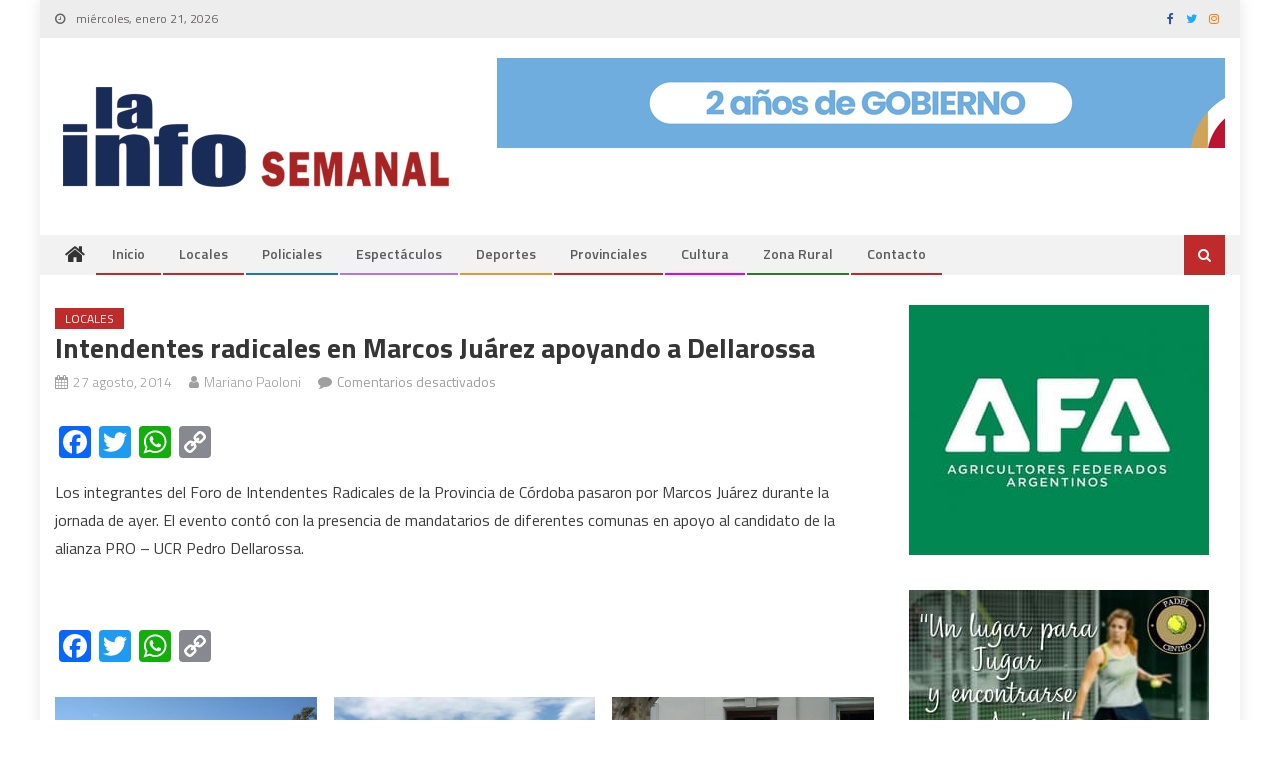

--- FILE ---
content_type: text/html; charset=UTF-8
request_url: https://lainfosemanal.com.ar/intendentes-radicales-en-marcos-juarez-apoyando-a-dellarossa/
body_size: 14913
content:
<!DOCTYPE html>
<html lang="es" itemscope itemtype="https://schema.org/BlogPosting">
<head>
<meta charset="UTF-8">
<meta name="viewport" content="width=device-width, initial-scale=1">
<link rel="profile" href="http://gmpg.org/xfn/11">
<link rel="pingback" href="https://lainfosemanal.com.ar/xmlrpc.php">

<title>Intendentes radicales en Marcos Juárez apoyando a Dellarossa &#8211; La Info Semanal</title>
<meta name='robots' content='max-image-preview:large' />
<link rel='dns-prefetch' href='//static.addtoany.com' />
<link rel='dns-prefetch' href='//fonts.googleapis.com' />
<link rel="alternate" type="application/rss+xml" title="La Info Semanal &raquo; Feed" href="https://lainfosemanal.com.ar/feed/" />
<link rel="alternate" title="oEmbed (JSON)" type="application/json+oembed" href="https://lainfosemanal.com.ar/wp-json/oembed/1.0/embed?url=https%3A%2F%2Flainfosemanal.com.ar%2Fintendentes-radicales-en-marcos-juarez-apoyando-a-dellarossa%2F" />
<link rel="alternate" title="oEmbed (XML)" type="text/xml+oembed" href="https://lainfosemanal.com.ar/wp-json/oembed/1.0/embed?url=https%3A%2F%2Flainfosemanal.com.ar%2Fintendentes-radicales-en-marcos-juarez-apoyando-a-dellarossa%2F&#038;format=xml" />
<style id='wp-img-auto-sizes-contain-inline-css' type='text/css'>
img:is([sizes=auto i],[sizes^="auto," i]){contain-intrinsic-size:3000px 1500px}
/*# sourceURL=wp-img-auto-sizes-contain-inline-css */
</style>
<style id='wp-emoji-styles-inline-css' type='text/css'>

	img.wp-smiley, img.emoji {
		display: inline !important;
		border: none !important;
		box-shadow: none !important;
		height: 1em !important;
		width: 1em !important;
		margin: 0 0.07em !important;
		vertical-align: -0.1em !important;
		background: none !important;
		padding: 0 !important;
	}
/*# sourceURL=wp-emoji-styles-inline-css */
</style>
<style id='wp-block-library-inline-css' type='text/css'>
:root{--wp-block-synced-color:#7a00df;--wp-block-synced-color--rgb:122,0,223;--wp-bound-block-color:var(--wp-block-synced-color);--wp-editor-canvas-background:#ddd;--wp-admin-theme-color:#007cba;--wp-admin-theme-color--rgb:0,124,186;--wp-admin-theme-color-darker-10:#006ba1;--wp-admin-theme-color-darker-10--rgb:0,107,160.5;--wp-admin-theme-color-darker-20:#005a87;--wp-admin-theme-color-darker-20--rgb:0,90,135;--wp-admin-border-width-focus:2px}@media (min-resolution:192dpi){:root{--wp-admin-border-width-focus:1.5px}}.wp-element-button{cursor:pointer}:root .has-very-light-gray-background-color{background-color:#eee}:root .has-very-dark-gray-background-color{background-color:#313131}:root .has-very-light-gray-color{color:#eee}:root .has-very-dark-gray-color{color:#313131}:root .has-vivid-green-cyan-to-vivid-cyan-blue-gradient-background{background:linear-gradient(135deg,#00d084,#0693e3)}:root .has-purple-crush-gradient-background{background:linear-gradient(135deg,#34e2e4,#4721fb 50%,#ab1dfe)}:root .has-hazy-dawn-gradient-background{background:linear-gradient(135deg,#faaca8,#dad0ec)}:root .has-subdued-olive-gradient-background{background:linear-gradient(135deg,#fafae1,#67a671)}:root .has-atomic-cream-gradient-background{background:linear-gradient(135deg,#fdd79a,#004a59)}:root .has-nightshade-gradient-background{background:linear-gradient(135deg,#330968,#31cdcf)}:root .has-midnight-gradient-background{background:linear-gradient(135deg,#020381,#2874fc)}:root{--wp--preset--font-size--normal:16px;--wp--preset--font-size--huge:42px}.has-regular-font-size{font-size:1em}.has-larger-font-size{font-size:2.625em}.has-normal-font-size{font-size:var(--wp--preset--font-size--normal)}.has-huge-font-size{font-size:var(--wp--preset--font-size--huge)}.has-text-align-center{text-align:center}.has-text-align-left{text-align:left}.has-text-align-right{text-align:right}.has-fit-text{white-space:nowrap!important}#end-resizable-editor-section{display:none}.aligncenter{clear:both}.items-justified-left{justify-content:flex-start}.items-justified-center{justify-content:center}.items-justified-right{justify-content:flex-end}.items-justified-space-between{justify-content:space-between}.screen-reader-text{border:0;clip-path:inset(50%);height:1px;margin:-1px;overflow:hidden;padding:0;position:absolute;width:1px;word-wrap:normal!important}.screen-reader-text:focus{background-color:#ddd;clip-path:none;color:#444;display:block;font-size:1em;height:auto;left:5px;line-height:normal;padding:15px 23px 14px;text-decoration:none;top:5px;width:auto;z-index:100000}html :where(.has-border-color){border-style:solid}html :where([style*=border-top-color]){border-top-style:solid}html :where([style*=border-right-color]){border-right-style:solid}html :where([style*=border-bottom-color]){border-bottom-style:solid}html :where([style*=border-left-color]){border-left-style:solid}html :where([style*=border-width]){border-style:solid}html :where([style*=border-top-width]){border-top-style:solid}html :where([style*=border-right-width]){border-right-style:solid}html :where([style*=border-bottom-width]){border-bottom-style:solid}html :where([style*=border-left-width]){border-left-style:solid}html :where(img[class*=wp-image-]){height:auto;max-width:100%}:where(figure){margin:0 0 1em}html :where(.is-position-sticky){--wp-admin--admin-bar--position-offset:var(--wp-admin--admin-bar--height,0px)}@media screen and (max-width:600px){html :where(.is-position-sticky){--wp-admin--admin-bar--position-offset:0px}}

/*# sourceURL=wp-block-library-inline-css */
</style><style id='global-styles-inline-css' type='text/css'>
:root{--wp--preset--aspect-ratio--square: 1;--wp--preset--aspect-ratio--4-3: 4/3;--wp--preset--aspect-ratio--3-4: 3/4;--wp--preset--aspect-ratio--3-2: 3/2;--wp--preset--aspect-ratio--2-3: 2/3;--wp--preset--aspect-ratio--16-9: 16/9;--wp--preset--aspect-ratio--9-16: 9/16;--wp--preset--color--black: #000000;--wp--preset--color--cyan-bluish-gray: #abb8c3;--wp--preset--color--white: #ffffff;--wp--preset--color--pale-pink: #f78da7;--wp--preset--color--vivid-red: #cf2e2e;--wp--preset--color--luminous-vivid-orange: #ff6900;--wp--preset--color--luminous-vivid-amber: #fcb900;--wp--preset--color--light-green-cyan: #7bdcb5;--wp--preset--color--vivid-green-cyan: #00d084;--wp--preset--color--pale-cyan-blue: #8ed1fc;--wp--preset--color--vivid-cyan-blue: #0693e3;--wp--preset--color--vivid-purple: #9b51e0;--wp--preset--gradient--vivid-cyan-blue-to-vivid-purple: linear-gradient(135deg,rgb(6,147,227) 0%,rgb(155,81,224) 100%);--wp--preset--gradient--light-green-cyan-to-vivid-green-cyan: linear-gradient(135deg,rgb(122,220,180) 0%,rgb(0,208,130) 100%);--wp--preset--gradient--luminous-vivid-amber-to-luminous-vivid-orange: linear-gradient(135deg,rgb(252,185,0) 0%,rgb(255,105,0) 100%);--wp--preset--gradient--luminous-vivid-orange-to-vivid-red: linear-gradient(135deg,rgb(255,105,0) 0%,rgb(207,46,46) 100%);--wp--preset--gradient--very-light-gray-to-cyan-bluish-gray: linear-gradient(135deg,rgb(238,238,238) 0%,rgb(169,184,195) 100%);--wp--preset--gradient--cool-to-warm-spectrum: linear-gradient(135deg,rgb(74,234,220) 0%,rgb(151,120,209) 20%,rgb(207,42,186) 40%,rgb(238,44,130) 60%,rgb(251,105,98) 80%,rgb(254,248,76) 100%);--wp--preset--gradient--blush-light-purple: linear-gradient(135deg,rgb(255,206,236) 0%,rgb(152,150,240) 100%);--wp--preset--gradient--blush-bordeaux: linear-gradient(135deg,rgb(254,205,165) 0%,rgb(254,45,45) 50%,rgb(107,0,62) 100%);--wp--preset--gradient--luminous-dusk: linear-gradient(135deg,rgb(255,203,112) 0%,rgb(199,81,192) 50%,rgb(65,88,208) 100%);--wp--preset--gradient--pale-ocean: linear-gradient(135deg,rgb(255,245,203) 0%,rgb(182,227,212) 50%,rgb(51,167,181) 100%);--wp--preset--gradient--electric-grass: linear-gradient(135deg,rgb(202,248,128) 0%,rgb(113,206,126) 100%);--wp--preset--gradient--midnight: linear-gradient(135deg,rgb(2,3,129) 0%,rgb(40,116,252) 100%);--wp--preset--font-size--small: 13px;--wp--preset--font-size--medium: 20px;--wp--preset--font-size--large: 36px;--wp--preset--font-size--x-large: 42px;--wp--preset--spacing--20: 0.44rem;--wp--preset--spacing--30: 0.67rem;--wp--preset--spacing--40: 1rem;--wp--preset--spacing--50: 1.5rem;--wp--preset--spacing--60: 2.25rem;--wp--preset--spacing--70: 3.38rem;--wp--preset--spacing--80: 5.06rem;--wp--preset--shadow--natural: 6px 6px 9px rgba(0, 0, 0, 0.2);--wp--preset--shadow--deep: 12px 12px 50px rgba(0, 0, 0, 0.4);--wp--preset--shadow--sharp: 6px 6px 0px rgba(0, 0, 0, 0.2);--wp--preset--shadow--outlined: 6px 6px 0px -3px rgb(255, 255, 255), 6px 6px rgb(0, 0, 0);--wp--preset--shadow--crisp: 6px 6px 0px rgb(0, 0, 0);}:where(.is-layout-flex){gap: 0.5em;}:where(.is-layout-grid){gap: 0.5em;}body .is-layout-flex{display: flex;}.is-layout-flex{flex-wrap: wrap;align-items: center;}.is-layout-flex > :is(*, div){margin: 0;}body .is-layout-grid{display: grid;}.is-layout-grid > :is(*, div){margin: 0;}:where(.wp-block-columns.is-layout-flex){gap: 2em;}:where(.wp-block-columns.is-layout-grid){gap: 2em;}:where(.wp-block-post-template.is-layout-flex){gap: 1.25em;}:where(.wp-block-post-template.is-layout-grid){gap: 1.25em;}.has-black-color{color: var(--wp--preset--color--black) !important;}.has-cyan-bluish-gray-color{color: var(--wp--preset--color--cyan-bluish-gray) !important;}.has-white-color{color: var(--wp--preset--color--white) !important;}.has-pale-pink-color{color: var(--wp--preset--color--pale-pink) !important;}.has-vivid-red-color{color: var(--wp--preset--color--vivid-red) !important;}.has-luminous-vivid-orange-color{color: var(--wp--preset--color--luminous-vivid-orange) !important;}.has-luminous-vivid-amber-color{color: var(--wp--preset--color--luminous-vivid-amber) !important;}.has-light-green-cyan-color{color: var(--wp--preset--color--light-green-cyan) !important;}.has-vivid-green-cyan-color{color: var(--wp--preset--color--vivid-green-cyan) !important;}.has-pale-cyan-blue-color{color: var(--wp--preset--color--pale-cyan-blue) !important;}.has-vivid-cyan-blue-color{color: var(--wp--preset--color--vivid-cyan-blue) !important;}.has-vivid-purple-color{color: var(--wp--preset--color--vivid-purple) !important;}.has-black-background-color{background-color: var(--wp--preset--color--black) !important;}.has-cyan-bluish-gray-background-color{background-color: var(--wp--preset--color--cyan-bluish-gray) !important;}.has-white-background-color{background-color: var(--wp--preset--color--white) !important;}.has-pale-pink-background-color{background-color: var(--wp--preset--color--pale-pink) !important;}.has-vivid-red-background-color{background-color: var(--wp--preset--color--vivid-red) !important;}.has-luminous-vivid-orange-background-color{background-color: var(--wp--preset--color--luminous-vivid-orange) !important;}.has-luminous-vivid-amber-background-color{background-color: var(--wp--preset--color--luminous-vivid-amber) !important;}.has-light-green-cyan-background-color{background-color: var(--wp--preset--color--light-green-cyan) !important;}.has-vivid-green-cyan-background-color{background-color: var(--wp--preset--color--vivid-green-cyan) !important;}.has-pale-cyan-blue-background-color{background-color: var(--wp--preset--color--pale-cyan-blue) !important;}.has-vivid-cyan-blue-background-color{background-color: var(--wp--preset--color--vivid-cyan-blue) !important;}.has-vivid-purple-background-color{background-color: var(--wp--preset--color--vivid-purple) !important;}.has-black-border-color{border-color: var(--wp--preset--color--black) !important;}.has-cyan-bluish-gray-border-color{border-color: var(--wp--preset--color--cyan-bluish-gray) !important;}.has-white-border-color{border-color: var(--wp--preset--color--white) !important;}.has-pale-pink-border-color{border-color: var(--wp--preset--color--pale-pink) !important;}.has-vivid-red-border-color{border-color: var(--wp--preset--color--vivid-red) !important;}.has-luminous-vivid-orange-border-color{border-color: var(--wp--preset--color--luminous-vivid-orange) !important;}.has-luminous-vivid-amber-border-color{border-color: var(--wp--preset--color--luminous-vivid-amber) !important;}.has-light-green-cyan-border-color{border-color: var(--wp--preset--color--light-green-cyan) !important;}.has-vivid-green-cyan-border-color{border-color: var(--wp--preset--color--vivid-green-cyan) !important;}.has-pale-cyan-blue-border-color{border-color: var(--wp--preset--color--pale-cyan-blue) !important;}.has-vivid-cyan-blue-border-color{border-color: var(--wp--preset--color--vivid-cyan-blue) !important;}.has-vivid-purple-border-color{border-color: var(--wp--preset--color--vivid-purple) !important;}.has-vivid-cyan-blue-to-vivid-purple-gradient-background{background: var(--wp--preset--gradient--vivid-cyan-blue-to-vivid-purple) !important;}.has-light-green-cyan-to-vivid-green-cyan-gradient-background{background: var(--wp--preset--gradient--light-green-cyan-to-vivid-green-cyan) !important;}.has-luminous-vivid-amber-to-luminous-vivid-orange-gradient-background{background: var(--wp--preset--gradient--luminous-vivid-amber-to-luminous-vivid-orange) !important;}.has-luminous-vivid-orange-to-vivid-red-gradient-background{background: var(--wp--preset--gradient--luminous-vivid-orange-to-vivid-red) !important;}.has-very-light-gray-to-cyan-bluish-gray-gradient-background{background: var(--wp--preset--gradient--very-light-gray-to-cyan-bluish-gray) !important;}.has-cool-to-warm-spectrum-gradient-background{background: var(--wp--preset--gradient--cool-to-warm-spectrum) !important;}.has-blush-light-purple-gradient-background{background: var(--wp--preset--gradient--blush-light-purple) !important;}.has-blush-bordeaux-gradient-background{background: var(--wp--preset--gradient--blush-bordeaux) !important;}.has-luminous-dusk-gradient-background{background: var(--wp--preset--gradient--luminous-dusk) !important;}.has-pale-ocean-gradient-background{background: var(--wp--preset--gradient--pale-ocean) !important;}.has-electric-grass-gradient-background{background: var(--wp--preset--gradient--electric-grass) !important;}.has-midnight-gradient-background{background: var(--wp--preset--gradient--midnight) !important;}.has-small-font-size{font-size: var(--wp--preset--font-size--small) !important;}.has-medium-font-size{font-size: var(--wp--preset--font-size--medium) !important;}.has-large-font-size{font-size: var(--wp--preset--font-size--large) !important;}.has-x-large-font-size{font-size: var(--wp--preset--font-size--x-large) !important;}
/*# sourceURL=global-styles-inline-css */
</style>

<style id='classic-theme-styles-inline-css' type='text/css'>
/*! This file is auto-generated */
.wp-block-button__link{color:#fff;background-color:#32373c;border-radius:9999px;box-shadow:none;text-decoration:none;padding:calc(.667em + 2px) calc(1.333em + 2px);font-size:1.125em}.wp-block-file__button{background:#32373c;color:#fff;text-decoration:none}
/*# sourceURL=/wp-includes/css/classic-themes.min.css */
</style>
<link rel='stylesheet' id='wpos-slick-style-css' href='https://lainfosemanal.com.ar/wp-content/plugins/wp-responsive-recent-post-slider/assets/css/slick.css?ver=3.7.1' type='text/css' media='all' />
<link rel='stylesheet' id='wppsac-public-style-css' href='https://lainfosemanal.com.ar/wp-content/plugins/wp-responsive-recent-post-slider/assets/css/recent-post-style.css?ver=3.7.1' type='text/css' media='all' />
<link rel='stylesheet' id='parent-style-css' href='https://lainfosemanal.com.ar/wp-content/themes/editorial/style.css?ver=6.9' type='text/css' media='all' />
<link rel='stylesheet' id='child-style-css' href='https://lainfosemanal.com.ar/wp-content/themes/lainfo/style.css?ver=1.0' type='text/css' media='all' />
<link rel='stylesheet' id='font-awesome-css' href='https://lainfosemanal.com.ar/wp-content/themes/editorial/assets/library/font-awesome/css/font-awesome.min.css?ver=4.7.0' type='text/css' media='all' />
<link rel='stylesheet' id='editorial-google-font-css' href='https://fonts.googleapis.com/css?family=Titillium+Web%3A400%2C600%2C700%2C300&#038;subset=latin%2Clatin-ext' type='text/css' media='all' />
<link rel='stylesheet' id='editorial-style-css' href='https://lainfosemanal.com.ar/wp-content/themes/lainfo/style.css?ver=1.0' type='text/css' media='all' />
<style id='editorial-style-inline-css' type='text/css'>
.category-button.mt-cat-118 a{background:#e100ff}
.category-button.mt-cat-118 a:hover{background:#af00cd}
.block-header.mt-cat-118{border-left:2px solid #e100ff}
.rtl .block-header.mt-cat-118{border-left:none;border-right:2px solid #e100ff}
.archive .page-header.mt-cat-118{border-left:4px solid #e100ff}
.rtl.archive .page-header.mt-cat-118{border-left:none;border-right:4px solid #e100ff}
#site-navigation ul li.mt-cat-118{border-bottom-color:#e100ff}
.category-button.mt-cat-5 a{background:#dd9933}
.category-button.mt-cat-5 a:hover{background:#ab6701}
.block-header.mt-cat-5{border-left:2px solid #dd9933}
.rtl .block-header.mt-cat-5{border-left:none;border-right:2px solid #dd9933}
.archive .page-header.mt-cat-5{border-left:4px solid #dd9933}
.rtl.archive .page-header.mt-cat-5{border-left:none;border-right:4px solid #dd9933}
#site-navigation ul li.mt-cat-5{border-bottom-color:#dd9933}
.category-button.mt-cat-143 a{background:#dd3333}
.category-button.mt-cat-143 a:hover{background:#ab0101}
.block-header.mt-cat-143{border-left:2px solid #dd3333}
.rtl .block-header.mt-cat-143{border-left:none;border-right:2px solid #dd3333}
.archive .page-header.mt-cat-143{border-left:4px solid #dd3333}
.rtl.archive .page-header.mt-cat-143{border-left:none;border-right:4px solid #dd3333}
#site-navigation ul li.mt-cat-143{border-bottom-color:#dd3333}
.category-button.mt-cat-170 a{background:#bf2b2b}
.category-button.mt-cat-170 a:hover{background:#8d0000}
.block-header.mt-cat-170{border-left:2px solid #bf2b2b}
.rtl .block-header.mt-cat-170{border-left:none;border-right:2px solid #bf2b2b}
.archive .page-header.mt-cat-170{border-left:4px solid #bf2b2b}
.rtl.archive .page-header.mt-cat-170{border-left:none;border-right:4px solid #bf2b2b}
#site-navigation ul li.mt-cat-170{border-bottom-color:#bf2b2b}
.category-button.mt-cat-6 a{background:#ae7ae2}
.category-button.mt-cat-6 a:hover{background:#7c48b0}
.block-header.mt-cat-6{border-left:2px solid #ae7ae2}
.rtl .block-header.mt-cat-6{border-left:none;border-right:2px solid #ae7ae2}
.archive .page-header.mt-cat-6{border-left:4px solid #ae7ae2}
.rtl.archive .page-header.mt-cat-6{border-left:none;border-right:4px solid #ae7ae2}
#site-navigation ul li.mt-cat-6{border-bottom-color:#ae7ae2}
.category-button.mt-cat-4 a{background:#bf2b2b}
.category-button.mt-cat-4 a:hover{background:#8d0000}
.block-header.mt-cat-4{border-left:2px solid #bf2b2b}
.rtl .block-header.mt-cat-4{border-left:none;border-right:2px solid #bf2b2b}
.archive .page-header.mt-cat-4{border-left:4px solid #bf2b2b}
.rtl.archive .page-header.mt-cat-4{border-left:none;border-right:4px solid #bf2b2b}
#site-navigation ul li.mt-cat-4{border-bottom-color:#bf2b2b}
.category-button.mt-cat-169 a{background:#bf2b2b}
.category-button.mt-cat-169 a:hover{background:#8d0000}
.block-header.mt-cat-169{border-left:2px solid #bf2b2b}
.rtl .block-header.mt-cat-169{border-left:none;border-right:2px solid #bf2b2b}
.archive .page-header.mt-cat-169{border-left:4px solid #bf2b2b}
.rtl.archive .page-header.mt-cat-169{border-left:none;border-right:4px solid #bf2b2b}
#site-navigation ul li.mt-cat-169{border-bottom-color:#bf2b2b}
.category-button.mt-cat-3 a{background:#1e73be}
.category-button.mt-cat-3 a:hover{background:#00418c}
.block-header.mt-cat-3{border-left:2px solid #1e73be}
.rtl .block-header.mt-cat-3{border-left:none;border-right:2px solid #1e73be}
.archive .page-header.mt-cat-3{border-left:4px solid #1e73be}
.rtl.archive .page-header.mt-cat-3{border-left:none;border-right:4px solid #1e73be}
#site-navigation ul li.mt-cat-3{border-bottom-color:#1e73be}
.category-button.mt-cat-171 a{background:#bf2b2b}
.category-button.mt-cat-171 a:hover{background:#8d0000}
.block-header.mt-cat-171{border-left:2px solid #bf2b2b}
.rtl .block-header.mt-cat-171{border-left:none;border-right:2px solid #bf2b2b}
.archive .page-header.mt-cat-171{border-left:4px solid #bf2b2b}
.rtl.archive .page-header.mt-cat-171{border-left:none;border-right:4px solid #bf2b2b}
#site-navigation ul li.mt-cat-171{border-bottom-color:#bf2b2b}
.category-button.mt-cat-14 a{background:#bf2b2b}
.category-button.mt-cat-14 a:hover{background:#8d0000}
.block-header.mt-cat-14{border-left:2px solid #bf2b2b}
.rtl .block-header.mt-cat-14{border-left:none;border-right:2px solid #bf2b2b}
.archive .page-header.mt-cat-14{border-left:4px solid #bf2b2b}
.rtl.archive .page-header.mt-cat-14{border-left:none;border-right:4px solid #bf2b2b}
#site-navigation ul li.mt-cat-14{border-bottom-color:#bf2b2b}
.category-button.mt-cat-168 a{background:#bf2b2b}
.category-button.mt-cat-168 a:hover{background:#8d0000}
.block-header.mt-cat-168{border-left:2px solid #bf2b2b}
.rtl .block-header.mt-cat-168{border-left:none;border-right:2px solid #bf2b2b}
.archive .page-header.mt-cat-168{border-left:4px solid #bf2b2b}
.rtl.archive .page-header.mt-cat-168{border-left:none;border-right:4px solid #bf2b2b}
#site-navigation ul li.mt-cat-168{border-bottom-color:#bf2b2b}
.category-button.mt-cat-1 a{background:#bf2b2b}
.category-button.mt-cat-1 a:hover{background:#8d0000}
.block-header.mt-cat-1{border-left:2px solid #bf2b2b}
.rtl .block-header.mt-cat-1{border-left:none;border-right:2px solid #bf2b2b}
.archive .page-header.mt-cat-1{border-left:4px solid #bf2b2b}
.rtl.archive .page-header.mt-cat-1{border-left:none;border-right:4px solid #bf2b2b}
#site-navigation ul li.mt-cat-1{border-bottom-color:#bf2b2b}
.category-button.mt-cat-7 a{background:#32752c}
.category-button.mt-cat-7 a:hover{background:#004300}
.block-header.mt-cat-7{border-left:2px solid #32752c}
.rtl .block-header.mt-cat-7{border-left:none;border-right:2px solid #32752c}
.archive .page-header.mt-cat-7{border-left:4px solid #32752c}
.rtl.archive .page-header.mt-cat-7{border-left:none;border-right:4px solid #32752c}
#site-navigation ul li.mt-cat-7{border-bottom-color:#32752c}
.navigation .nav-links a,.bttn,button,input[type='button'],input[type='reset'],input[type='submit'],.navigation .nav-links a:hover,.bttn:hover,button,input[type='button']:hover,input[type='reset']:hover,input[type='submit']:hover,.edit-link .post-edit-link ,.reply .comment-reply-link,.home .home-icon a,.home-icon a:hover,.home-icon a:focus,.search-main,.header-search-wrapper .search-form-main .search-submit,.mt-slider-section .bx-controls a:hover,.widget_search .search-submit,.error404 .page-title,.archive.archive-classic .entry-title a:after,#mt-scrollup,.widget_tag_cloud .tagcloud a:hover,.widget.widget_tag_cloud a:hover,.sub-toggle,#site-navigation ul > li:hover > .sub-toggle,#site-navigation ul > li.current-menu-item .sub-toggle,#site-navigation ul > li.current-menu-ancestor .sub-toggle,#masthead #site-navigation ul li a.sub-toggle{background:#bf2b2b}
.navigation .nav-links a,.bttn,button,input[type='button'],input[type='reset'],input[type='submit'],.widget_search .search-submit,.widget_tag_cloud .tagcloud a:hover,.widget.widget_tag_cloud a:hover{border-color:#bf2b2b}
.comment-list .comment-body ,.header-search-wrapper .search-form-main{border-top-color:#bf2b2b}
#site-navigation ul li,.header-search-wrapper .search-form-main:before{border-bottom-color:#bf2b2b}
.archive .page-header,.block-header,.widget .widget-title-wrapper,.related-articles-wrapper .widget-title-wrapper{border-left-color:#bf2b2b}
a,a:hover,a:focus,a:active,.entry-footer a:hover,.comment-author .fn .url:hover,#cancel-comment-reply-link,#cancel-comment-reply-link:before,.logged-in-as a,.top-menu ul li a:hover,#footer-navigation ul li a:hover,#site-navigation ul li:hover>a,#site-navigation ul li.current-menu-item>a,#site-navigation ul li.current_page_item>a,#site-navigation ul li.current-menu-ancestor>a,#site-navigation ul li.focus>a,.mt-slider-section .slide-title a:hover,.featured-post-wrapper .featured-title a:hover,.editorial_block_grid .post-title a:hover,.slider-meta-wrapper span:hover,.slider-meta-wrapper a:hover,.featured-meta-wrapper span:hover,.featured-meta-wrapper a:hover,.post-meta-wrapper > span:hover,.post-meta-wrapper span > a:hover ,.grid-posts-block .post-title a:hover,.list-posts-block .single-post-wrapper .post-content-wrapper .post-title a:hover,.column-posts-block .single-post-wrapper.secondary-post .post-content-wrapper .post-title a:hover,.widget a:hover,.widget a:hover::before,.widget li:hover::before,.entry-title a:hover,.entry-meta span a:hover,.post-readmore a:hover,.archive-classic .entry-title a:hover,.archive-columns .entry-title a:hover,.related-posts-wrapper .post-title a:hover,.block-header .block-title a:hover,.widget .widget-title a:hover,.related-articles-wrapper .related-title a:hover,.entry-meta span:hover::before{color:#bf2b2b}
/*# sourceURL=editorial-style-inline-css */
</style>
<link rel='stylesheet' id='editorial-responsive-css' href='https://lainfosemanal.com.ar/wp-content/themes/editorial/assets/css/editorial-responsive.css?ver=1.0' type='text/css' media='all' />
<link rel='stylesheet' id='fancybox-css' href='https://lainfosemanal.com.ar/wp-content/plugins/easy-fancybox/fancybox/1.5.4/jquery.fancybox.min.css?ver=6.9' type='text/css' media='screen' />
<link rel='stylesheet' id='addtoany-css' href='https://lainfosemanal.com.ar/wp-content/plugins/add-to-any/addtoany.min.css?ver=1.16' type='text/css' media='all' />
<script type="text/javascript" id="addtoany-core-js-before">
/* <![CDATA[ */
window.a2a_config=window.a2a_config||{};a2a_config.callbacks=[];a2a_config.overlays=[];a2a_config.templates={};a2a_localize = {
	Share: "Compartir",
	Save: "Guardar",
	Subscribe: "Suscribir",
	Email: "Correo electrónico",
	Bookmark: "Marcador",
	ShowAll: "Mostrar todo",
	ShowLess: "Mostrar menos",
	FindServices: "Encontrar servicio(s)",
	FindAnyServiceToAddTo: "Encuentra al instante cualquier servicio para añadir a",
	PoweredBy: "Funciona con",
	ShareViaEmail: "Compartir por correo electrónico",
	SubscribeViaEmail: "Suscribirse a través de correo electrónico",
	BookmarkInYourBrowser: "Añadir a marcadores de tu navegador",
	BookmarkInstructions: "Presiona «Ctrl+D» o «\u2318+D» para añadir esta página a marcadores",
	AddToYourFavorites: "Añadir a tus favoritos",
	SendFromWebOrProgram: "Enviar desde cualquier dirección o programa de correo electrónico ",
	EmailProgram: "Programa de correo electrónico",
	More: "Más&#8230;",
	ThanksForSharing: "¡Gracias por compartir!",
	ThanksForFollowing: "¡Gracias por seguirnos!"
};


//# sourceURL=addtoany-core-js-before
/* ]]> */
</script>
<script type="text/javascript" defer src="https://static.addtoany.com/menu/page.js" id="addtoany-core-js"></script>
<script type="text/javascript" src="https://lainfosemanal.com.ar/wp-includes/js/jquery/jquery.min.js?ver=3.7.1" id="jquery-core-js"></script>
<script type="text/javascript" src="https://lainfosemanal.com.ar/wp-includes/js/jquery/jquery-migrate.min.js?ver=3.4.1" id="jquery-migrate-js"></script>
<script type="text/javascript" defer src="https://lainfosemanal.com.ar/wp-content/plugins/add-to-any/addtoany.min.js?ver=1.1" id="addtoany-jquery-js"></script>

<!-- OG: 3.3.8 -->
<meta property="og:image" content="https://lainfosemanal.com.ar/wp-content/uploads/2017/09/cropped-cropped-Logo.png"><meta property="og:description" content="Los integrantes del Foro de Intendentes Radicales de la Provincia de Córdoba pasaron por Marcos Juárez durante la jornada de ayer. El evento contó con la presencia de mandatarios de diferentes comunas en apoyo al candidato de la alianza PRO - UCR Pedro Dellarossa. &nbsp;"><meta property="og:type" content="article"><meta property="og:locale" content="es"><meta property="og:site_name" content="La Info Semanal"><meta property="og:title" content="Intendentes radicales en Marcos Juárez apoyando a Dellarossa"><meta property="og:url" content="https://lainfosemanal.com.ar/intendentes-radicales-en-marcos-juarez-apoyando-a-dellarossa/"><meta property="og:updated_time" content="2014-08-28T13:01:58-03:00">
<meta property="article:published_time" content="2014-08-27T12:02:35+00:00"><meta property="article:modified_time" content="2014-08-28T13:01:58+00:00"><meta property="article:section" content="Locales"><meta property="article:author:first_name" content="Mariano"><meta property="article:author:last_name" content="Paoloni"><meta property="article:author:username" content="Mariano Paoloni">
<meta property="twitter:partner" content="ogwp"><meta property="twitter:card" content="summary"><meta property="twitter:title" content="Intendentes radicales en Marcos Juárez apoyando a Dellarossa"><meta property="twitter:description" content="Los integrantes del Foro de Intendentes Radicales de la Provincia de Córdoba pasaron por Marcos Juárez durante la jornada de ayer. El evento contó con la presencia de mandatarios de diferentes..."><meta property="twitter:url" content="https://lainfosemanal.com.ar/intendentes-radicales-en-marcos-juarez-apoyando-a-dellarossa/"><meta property="twitter:label1" content="Reading time"><meta property="twitter:data1" content="Less than a minute">
<meta itemprop="image" content="https://lainfosemanal.com.ar/wp-content/uploads/2017/09/cropped-cropped-Logo.png"><meta itemprop="name" content="Intendentes radicales en Marcos Juárez apoyando a Dellarossa"><meta itemprop="description" content="Los integrantes del Foro de Intendentes Radicales de la Provincia de Córdoba pasaron por Marcos Juárez durante la jornada de ayer. El evento contó con la presencia de mandatarios de diferentes comunas en apoyo al candidato de la alianza PRO - UCR Pedro Dellarossa. &nbsp;"><meta itemprop="datePublished" content="2014-08-27"><meta itemprop="dateModified" content="2014-08-28T13:01:58+00:00">
<meta property="profile:first_name" content="Mariano"><meta property="profile:last_name" content="Paoloni"><meta property="profile:username" content="Mariano Paoloni">
<!-- /OG -->

<link rel="https://api.w.org/" href="https://lainfosemanal.com.ar/wp-json/" /><link rel="alternate" title="JSON" type="application/json" href="https://lainfosemanal.com.ar/wp-json/wp/v2/posts/118" /><link rel="EditURI" type="application/rsd+xml" title="RSD" href="https://lainfosemanal.com.ar/xmlrpc.php?rsd" />
<meta name="generator" content="WordPress 6.9" />
<link rel="canonical" href="https://lainfosemanal.com.ar/intendentes-radicales-en-marcos-juarez-apoyando-a-dellarossa/" />
<link rel='shortlink' href='https://lainfosemanal.com.ar/?p=118' />
<!-- Tracking code easily added by NK Google Analytics -->
<script type="text/javascript">
  (function(i,s,o,g,r,a,m){i['GoogleAnalyticsObject']=r;i[r]=i[r]||function(){
  (i[r].q=i[r].q||[]).push(arguments)},i[r].l=1*new Date();a=s.createElement(o),
  m=s.getElementsByTagName(o)[0];a.async=1;a.src=g;m.parentNode.insertBefore(a,m)
  })(window,document,'script','//www.google-analytics.com/analytics.js','ga');

  ga('create', 'UA-54241238-1', 'auto');
  ga('send', 'pageview');

</script> 
	<style type="text/css">
			.site-title,
		.site-description {
			position: absolute;
			clip: rect(1px, 1px, 1px, 1px);
		}
		</style>
	<style type="text/css" id="custom-background-css">
body.custom-background { background-image: url("https://saom.xyz/lainfosemanal.com.ar/wp-content/uploads/2018/12/bg.jpg"); background-position: left top; background-size: auto; background-repeat: repeat; background-attachment: scroll; }
</style>
	<link rel="icon" href="https://lainfosemanal.com.ar/wp-content/uploads/2017/09/cropped-cropped-Logo-32x32.png" sizes="32x32" />
<link rel="icon" href="https://lainfosemanal.com.ar/wp-content/uploads/2017/09/cropped-cropped-Logo-192x192.png" sizes="192x192" />
<link rel="apple-touch-icon" href="https://lainfosemanal.com.ar/wp-content/uploads/2017/09/cropped-cropped-Logo-180x180.png" />
<meta name="msapplication-TileImage" content="https://lainfosemanal.com.ar/wp-content/uploads/2017/09/cropped-cropped-Logo-270x270.png" />
		<style type="text/css" id="wp-custom-css">
			.mt-slider-section, .featured-post-wrapper .single-featured-wrap, .editorial_block_grid .single-post-wrapper {margin: 10px 0px;}
h1.entry-title {text-transform:none;}
.widget-title-wrapper {display:none;}

/*.wppsac-post-carousel.design-1 .wppsac-post-image-bg {margin-bottom: 4px; width: 340px; height: 213px;vertical-align: middle;}*/
img.wppsac-post-image-bg {
  width: 100%;
  height: 213px;
  overflow: hidden;}		</style>
						<style type="text/css" id="c4wp-checkout-css">
					.woocommerce-checkout .c4wp_captcha_field {
						margin-bottom: 10px;
						margin-top: 15px;
						position: relative;
						display: inline-block;
					}
				</style>
							<style type="text/css" id="c4wp-v3-lp-form-css">
				.login #login, .login #lostpasswordform {
					min-width: 350px !important;
				}
				.wpforms-field-c4wp iframe {
					width: 100% !important;
				}
			</style>
			</head>

<body class="wp-singular post-template-default single single-post postid-118 single-format-standard custom-background wp-custom-logo wp-theme-editorial wp-child-theme-lainfo group-blog boxed_layout right-sidebar">
<div id="page" class="site">
	<a class="skip-link screen-reader-text" href="#content">Skip to content</a>
	
	<header id="masthead" class="site-header" role="banner">
		
		<div class="top-header-section">
			<div class="mt-container">
				<div class="top-left-header">
								<div class="date-section">
				miércoles, enero 21, 2026			</div>
					<nav id="top-header-navigation" class="top-navigation" role="navigation">
											</nav>
				</div>
							<div class="top-social-wrapper">
				<span class="social-link"><a href="https://www.facebook.com/la.infosemanal/" target="_blank"><i class="fa fa-facebook"></i></a></span><span class="social-link"><a href="https://twitter.com/lainfosemanal" target="_blank"><i class="fa fa-twitter"></i></a></span><span class="social-link"><a href="https://www.instagram.com/lainfosemanal/" target="_blank"><i class="fa fa-instagram"></i></a></span>			</div><!-- .top-social-wrapper -->
			</div> <!-- mt-container end -->
		</div><!-- .top-header-section -->

		<div class="logo-ads-wrapper clearfix">
			<div class="mt-container">
				<div class="site-branding">
					<a href="https://lainfosemanal.com.ar/" class="custom-logo-link" rel="home"><img width="400" height="109" src="https://lainfosemanal.com.ar/wp-content/uploads/2018/12/logow-lainfo.png" class="custom-logo" alt="La Info Semanal" decoding="async" srcset="https://lainfosemanal.com.ar/wp-content/uploads/2018/12/logow-lainfo.png 400w, https://lainfosemanal.com.ar/wp-content/uploads/2018/12/logow-lainfo-300x82.png 300w, https://lainfosemanal.com.ar/wp-content/uploads/2018/12/logow-lainfo-110x30.png 110w" sizes="(max-width: 400px) 100vw, 400px" /></a>									</div><!-- .site-branding -->
				<div class="header-ads-wrapper">
					<section id="media_image-97" class="widget widget_media_image"><a href="https://youtu.be/D-ddTxQeBmI" target="_blank"><img class="image " src="https://s12.gifyu.com/images/bhXQg.gif" alt="" width="728" height="90" decoding="async" fetchpriority="high" /></a></section>				</div><!-- .header-ads-wrapper -->
			</div>
		</div><!-- .logo-ads-wrapper -->

		<div id="mt-menu-wrap" class="bottom-header-wrapper clearfix">
			<div class="mt-container">
				<div class="home-icon"> <a href="https://lainfosemanal.com.ar/" rel="home"> <i class="fa fa-home"> </i> </a> </div>
				<a href="javascript:void(0)" class="menu-toggle"> <i class="fa fa-navicon"> </i> </a>
				<nav id="site-navigation" class="main-navigation mt-modal-popup-content" role="navigation">
					<div class="menu"><ul><li id="menu-item-8" class="menu-item menu-item-type-custom menu-item-object-custom menu-item-home menu-item-8"><a href="https://lainfosemanal.com.ar/">Inicio</a></li>
<li id="menu-item-30" class="menu-item menu-item-type-taxonomy menu-item-object-category current-post-ancestor current-menu-parent current-post-parent menu-item-30 mt-cat-4"><a href="https://lainfosemanal.com.ar/locales/">Locales</a></li>
<li id="menu-item-11" class="menu-item menu-item-type-taxonomy menu-item-object-category menu-item-11 mt-cat-3"><a href="https://lainfosemanal.com.ar/policiales/">Policiales</a></li>
<li id="menu-item-32" class="menu-item menu-item-type-taxonomy menu-item-object-category menu-item-32 mt-cat-6"><a href="https://lainfosemanal.com.ar/espectaculos/">Espectáculos</a></li>
<li id="menu-item-31" class="menu-item menu-item-type-taxonomy menu-item-object-category menu-item-31 mt-cat-5"><a href="https://lainfosemanal.com.ar/deportes/">Deportes</a></li>
<li id="menu-item-125" class="menu-item menu-item-type-taxonomy menu-item-object-category menu-item-125 mt-cat-14"><a href="https://lainfosemanal.com.ar/regionales/">Provinciales</a></li>
<li id="menu-item-6685" class="menu-item menu-item-type-taxonomy menu-item-object-category menu-item-6685 mt-cat-118"><a href="https://lainfosemanal.com.ar/cultura/">Cultura</a></li>
<li id="menu-item-33" class="menu-item menu-item-type-taxonomy menu-item-object-category menu-item-33 mt-cat-7"><a href="https://lainfosemanal.com.ar/zona-rural/">Zona Rural</a></li>
<li id="menu-item-9" class="menu-item menu-item-type-post_type menu-item-object-page menu-item-9"><a href="https://lainfosemanal.com.ar/contacto/">Contacto</a></li>
</ul></div>				</nav><!-- #site-navigation -->
				<div class="header-search-wrapper">
					<span class="search-main"><a href="javascript:void(0)"><i class="fa fa-search"></i></a></span>
					<div class="search-form-main clearfix">
	                	<form role="search" method="get" class="search-form" action="https://lainfosemanal.com.ar/">
				<label>
					<span class="screen-reader-text">Buscar:</span>
					<input type="search" class="search-field" placeholder="Buscar &hellip;" value="" name="s" />
				</label>
				<input type="submit" class="search-submit" value="Buscar" />
			</form>	            	</div>
				</div><!-- .header-search-wrapper -->
			</div><!-- .mt-container -->
		</div><!-- #mt-menu-wrap -->

					
	</header><!-- #masthead -->
	
	
	<div id="content" class="site-content">
		<div class="mt-container">

	<div id="primary" class="content-area">
		<main id="main" class="site-main" role="main">

		
<article id="post-118" class="post-118 post type-post status-publish format-standard hentry category-locales">
		<header class="entry-header">
				<div class="post-cat-list">
							<span class="category-button mt-cat-4"><a href="https://lainfosemanal.com.ar/locales/">Locales</a></span>
					</div>
		<h1 class="entry-title">Intendentes radicales en Marcos Juárez apoyando a Dellarossa</h1>
		<div class="entry-meta">
			<span class="posted-on"><a href="https://lainfosemanal.com.ar/intendentes-radicales-en-marcos-juarez-apoyando-a-dellarossa/" rel="bookmark"><time class="entry-date published" datetime="2014-08-27T12:02:35-03:00">27 agosto, 2014</time><time class="updated" datetime="2014-08-28T13:01:58-03:00">28 agosto, 2014</time></a></span><span class="byline"><span class="author vcard"><a class="url fn n" href="https://lainfosemanal.com.ar/author/admin/">Mariano Paoloni</a></span></span><span class="comments-link"><span>Comentarios desactivados<span class="screen-reader-text"> en Intendentes radicales en Marcos Juárez apoyando a Dellarossa</span></span></span>		</div><!-- .entry-meta -->
	</header><!-- .entry-header -->

	<div class="entry-content">
		<div class="addtoany_share_save_container addtoany_content addtoany_content_top"><div class="a2a_kit a2a_kit_size_32 addtoany_list" data-a2a-url="https://lainfosemanal.com.ar/intendentes-radicales-en-marcos-juarez-apoyando-a-dellarossa/" data-a2a-title="Intendentes radicales en Marcos Juárez apoyando a Dellarossa"><a class="a2a_button_facebook" href="https://www.addtoany.com/add_to/facebook?linkurl=https%3A%2F%2Flainfosemanal.com.ar%2Fintendentes-radicales-en-marcos-juarez-apoyando-a-dellarossa%2F&amp;linkname=Intendentes%20radicales%20en%20Marcos%20Ju%C3%A1rez%20apoyando%20a%20Dellarossa" title="Facebook" rel="nofollow noopener" target="_blank"></a><a class="a2a_button_twitter" href="https://www.addtoany.com/add_to/twitter?linkurl=https%3A%2F%2Flainfosemanal.com.ar%2Fintendentes-radicales-en-marcos-juarez-apoyando-a-dellarossa%2F&amp;linkname=Intendentes%20radicales%20en%20Marcos%20Ju%C3%A1rez%20apoyando%20a%20Dellarossa" title="Twitter" rel="nofollow noopener" target="_blank"></a><a class="a2a_button_whatsapp" href="https://www.addtoany.com/add_to/whatsapp?linkurl=https%3A%2F%2Flainfosemanal.com.ar%2Fintendentes-radicales-en-marcos-juarez-apoyando-a-dellarossa%2F&amp;linkname=Intendentes%20radicales%20en%20Marcos%20Ju%C3%A1rez%20apoyando%20a%20Dellarossa" title="WhatsApp" rel="nofollow noopener" target="_blank"></a><a class="a2a_button_copy_link" href="https://www.addtoany.com/add_to/copy_link?linkurl=https%3A%2F%2Flainfosemanal.com.ar%2Fintendentes-radicales-en-marcos-juarez-apoyando-a-dellarossa%2F&amp;linkname=Intendentes%20radicales%20en%20Marcos%20Ju%C3%A1rez%20apoyando%20a%20Dellarossa" title="Copy Link" rel="nofollow noopener" target="_blank"></a></div></div><p>Los integrantes del Foro de Intendentes Radicales de la Provincia de Córdoba pasaron por Marcos Juárez durante la jornada de ayer. El evento contó con la presencia de mandatarios de diferentes comunas en apoyo al candidato de la alianza PRO &#8211; UCR Pedro Dellarossa.</p>
<p><span id="more-118"></span></p>
<p>&nbsp;</p>
<div class="addtoany_share_save_container addtoany_content addtoany_content_bottom"><div class="a2a_kit a2a_kit_size_32 addtoany_list" data-a2a-url="https://lainfosemanal.com.ar/intendentes-radicales-en-marcos-juarez-apoyando-a-dellarossa/" data-a2a-title="Intendentes radicales en Marcos Juárez apoyando a Dellarossa"><a class="a2a_button_facebook" href="https://www.addtoany.com/add_to/facebook?linkurl=https%3A%2F%2Flainfosemanal.com.ar%2Fintendentes-radicales-en-marcos-juarez-apoyando-a-dellarossa%2F&amp;linkname=Intendentes%20radicales%20en%20Marcos%20Ju%C3%A1rez%20apoyando%20a%20Dellarossa" title="Facebook" rel="nofollow noopener" target="_blank"></a><a class="a2a_button_twitter" href="https://www.addtoany.com/add_to/twitter?linkurl=https%3A%2F%2Flainfosemanal.com.ar%2Fintendentes-radicales-en-marcos-juarez-apoyando-a-dellarossa%2F&amp;linkname=Intendentes%20radicales%20en%20Marcos%20Ju%C3%A1rez%20apoyando%20a%20Dellarossa" title="Twitter" rel="nofollow noopener" target="_blank"></a><a class="a2a_button_whatsapp" href="https://www.addtoany.com/add_to/whatsapp?linkurl=https%3A%2F%2Flainfosemanal.com.ar%2Fintendentes-radicales-en-marcos-juarez-apoyando-a-dellarossa%2F&amp;linkname=Intendentes%20radicales%20en%20Marcos%20Ju%C3%A1rez%20apoyando%20a%20Dellarossa" title="WhatsApp" rel="nofollow noopener" target="_blank"></a><a class="a2a_button_copy_link" href="https://www.addtoany.com/add_to/copy_link?linkurl=https%3A%2F%2Flainfosemanal.com.ar%2Fintendentes-radicales-en-marcos-juarez-apoyando-a-dellarossa%2F&amp;linkname=Intendentes%20radicales%20en%20Marcos%20Ju%C3%A1rez%20apoyando%20a%20Dellarossa" title="Copy Link" rel="nofollow noopener" target="_blank"></a></div></div>	</div><!-- .entry-content -->

	<footer class="entry-footer">
			</footer><!-- .entry-footer -->
</article><!-- #post-## -->
			<div class="related-articles-wrapper">
				<h2 class="related-title">Artículos Relacionados</h2>
				<div class="related-posts-wrapper clearfix">							<div class="single-post-wrap">
	                            <div class="post-thumb-wrapper">
                                    <a href="https://lainfosemanal.com.ar/los-puentes-se-van-a-cosquin-por-5-millones/" title="Los puentes se van a Cosquín por $5 millones">
                                        <figure><img width="464" height="290" src="https://lainfosemanal.com.ar/wp-content/uploads/2020/11/IMG_20201105_095902017-464x290.jpg" class="attachment-editorial-block-medium size-editorial-block-medium wp-post-image" alt="" decoding="async" /></figure>
                                    </a>
                                </div><!-- .post-thumb-wrapper -->
                                <div class="related-content-wrapper">
                                    		<div class="post-cat-list">
							<span class="category-button mt-cat-4"><a href="https://lainfosemanal.com.ar/locales/">Locales</a></span>
					</div>
                                    <h3 class="post-title"><a href="https://lainfosemanal.com.ar/los-puentes-se-van-a-cosquin-por-5-millones/">Los puentes se van a Cosquín por $5 millones</a></h3>
                                    <div class="post-meta-wrapper">
                                    	<span class="posted-on"><a href="https://lainfosemanal.com.ar/los-puentes-se-van-a-cosquin-por-5-millones/" rel="bookmark"><time class="entry-date published" datetime="2020-11-07T10:25:10-03:00">7 noviembre, 2020</time><time class="updated" datetime="2020-11-13T19:23:06-03:00">13 noviembre, 2020</time></a></span><span class="byline"><span class="author vcard"><a class="url fn n" href="https://lainfosemanal.com.ar/author/admin/">Mariano Paoloni</a></span></span>                                    </div>
                                    <p>El Concejo Deliberante aprobó con el voto del oficialismo la venta directa de las estructuras de los puentes instalados sobre el ferrocarril desde el 2014. La operación se realizará en 5.250.000 de pesos, a pagar en 3 cuotas diferentes, y serán trasladados a la Municipalidad de Cosquín.</p>
                                </div><!-- related-content-wrapper -->
	                        </div><!--. single-post-wrap -->
	            							<div class="single-post-wrap">
	                            <div class="post-thumb-wrapper">
                                    <a href="https://lainfosemanal.com.ar/ministro-buryaile-en-marcos-juarez-juan-jose-milasierra-54-fallecio-05102017/" title="Ministro Buryaile en Marcos Juárez">
                                        <figure><img width="395" height="290" src="https://lainfosemanal.com.ar/wp-content/uploads/2017/10/Buryaile.jpg" class="attachment-editorial-block-medium size-editorial-block-medium wp-post-image" alt="" decoding="async" loading="lazy" srcset="https://lainfosemanal.com.ar/wp-content/uploads/2017/10/Buryaile.jpg 750w, https://lainfosemanal.com.ar/wp-content/uploads/2017/10/Buryaile-300x220.jpg 300w, https://lainfosemanal.com.ar/wp-content/uploads/2017/10/Buryaile-560x411.jpg 560w, https://lainfosemanal.com.ar/wp-content/uploads/2017/10/Buryaile-255x187.jpg 255w, https://lainfosemanal.com.ar/wp-content/uploads/2017/10/Buryaile-160x117.jpg 160w" sizes="auto, (max-width: 395px) 100vw, 395px" /></figure>
                                    </a>
                                </div><!-- .post-thumb-wrapper -->
                                <div class="related-content-wrapper">
                                    		<div class="post-cat-list">
							<span class="category-button mt-cat-4"><a href="https://lainfosemanal.com.ar/locales/">Locales</a></span>
							<span class="category-button mt-cat-7"><a href="https://lainfosemanal.com.ar/zona-rural/">Zona Rural</a></span>
					</div>
                                    <h3 class="post-title"><a href="https://lainfosemanal.com.ar/ministro-buryaile-en-marcos-juarez-juan-jose-milasierra-54-fallecio-05102017/">Ministro Buryaile en Marcos Juárez</a></h3>
                                    <div class="post-meta-wrapper">
                                    	<span class="posted-on"><a href="https://lainfosemanal.com.ar/ministro-buryaile-en-marcos-juarez-juan-jose-milasierra-54-fallecio-05102017/" rel="bookmark"><time class="entry-date published" datetime="2017-10-16T14:34:52-03:00">16 octubre, 2017</time><time class="updated" datetime="2017-10-19T19:48:49-03:00">19 octubre, 2017</time></a></span><span class="byline"><span class="author vcard"><a class="url fn n" href="https://lainfosemanal.com.ar/author/admin/">Mariano Paoloni</a></span></span>                                    </div>
                                    <p>El miércoles, de paso para la zona de Tortugas, estuvo en Marcos Juárez el ministro de Agroindustria de la Nación Ricardo Buryaile, acompañado por el Secretario de Agregado de Valor Néstor Roulet y al Subsecretario de Recursos Hídricos Pablo Bereciartua. Fueron recibidos por el intendente Pedro Dellarossa y la candidata a diputada nacional Sara Majorel.</p>
                                </div><!-- related-content-wrapper -->
	                        </div><!--. single-post-wrap -->
	            							<div class="single-post-wrap">
	                            <div class="post-thumb-wrapper">
                                    <a href="https://lainfosemanal.com.ar/provincia-y-municipalidad-clausuraron-residencia-para-mayores-en-marcos-juarez/" title="Provincia y Municipalidad clausuraron residencia para mayores en Marcos Juárez">
                                        <figure><img width="464" height="290" src="https://lainfosemanal.com.ar/wp-content/uploads/2019/08/geriatricorincondeluz-464x290.jpg" class="attachment-editorial-block-medium size-editorial-block-medium wp-post-image" alt="" decoding="async" loading="lazy" /></figure>
                                    </a>
                                </div><!-- .post-thumb-wrapper -->
                                <div class="related-content-wrapper">
                                    		<div class="post-cat-list">
							<span class="category-button mt-cat-4"><a href="https://lainfosemanal.com.ar/locales/">Locales</a></span>
					</div>
                                    <h3 class="post-title"><a href="https://lainfosemanal.com.ar/provincia-y-municipalidad-clausuraron-residencia-para-mayores-en-marcos-juarez/">Provincia y Municipalidad clausuraron residencia para mayores en Marcos Juárez</a></h3>
                                    <div class="post-meta-wrapper">
                                    	<span class="posted-on"><a href="https://lainfosemanal.com.ar/provincia-y-municipalidad-clausuraron-residencia-para-mayores-en-marcos-juarez/" rel="bookmark"><time class="entry-date published" datetime="2019-08-02T10:59:49-03:00">2 agosto, 2019</time><time class="updated" datetime="2019-08-15T11:26:50-03:00">15 agosto, 2019</time></a></span><span class="byline"><span class="author vcard"><a class="url fn n" href="https://lainfosemanal.com.ar/author/admin/">Mariano Paoloni</a></span></span>                                    </div>
                                    <p>Por orden del titular de El Registro de Unidades de Gestión de Prestaciones de Salud (R.U.Ge.Pre.Sa.), el ente a cargo del control de los geríatricos en la Provincia, fue clausurado de manera definitiva la Residencia para Mayores «Rincón de Luz». Según señaló el secretario de Salud Municipal, Leonardo Ayuso, el espacio no cumplía con los [&hellip;]</p>
                                </div><!-- related-content-wrapper -->
	                        </div><!--. single-post-wrap -->
	            </div>			</div><!-- .related-articles-wrapper -->
	
	<nav class="navigation post-navigation" aria-label="Entradas">
		<h2 class="screen-reader-text">Navegación de entradas</h2>
		<div class="nav-links"><div class="nav-previous"><a href="https://lainfosemanal.com.ar/oficina-movil-para-confeccionar-dni/" rel="prev">Oficina móvil para confeccionar DNI</a></div><div class="nav-next"><a href="https://lainfosemanal.com.ar/se-pone-en-marcha-el-boton-antipanico/" rel="next">Se pone en marcha el botón antipánico</a></div></div>
	</nav>
		</main><!-- #main -->
	</div><!-- #primary -->


<aside id="secondary" class="widget-area" role="complementary">
	<section id="media_image-76" class="widget widget_media_image"><img width="300" height="250" src="https://lainfosemanal.com.ar/wp-content/uploads/2023/04/afa.jpg" class="image wp-image-13534  attachment-full size-full" alt="" style="max-width: 100%; height: auto;" decoding="async" loading="lazy" /></section><section id="media_image-78" class="widget widget_media_image"><img width="300" height="250" src="https://lainfosemanal.com.ar/wp-content/uploads/2023/04/paddle-centro.jpg" class="image wp-image-13536  attachment-full size-full" alt="" style="max-width: 100%; height: auto;" decoding="async" loading="lazy" /></section><section id="media_image-49" class="widget widget_media_image"><a href="https://www.instagram.com/firstinstituto/" target="_blank"><img width="300" height="250" src="https://lainfosemanal.com.ar/wp-content/uploads/2023/05/first-052023.jpg" class="image wp-image-13610  attachment-full size-full" alt="" style="max-width: 100%; height: auto;" decoding="async" loading="lazy" /></a></section><section id="text-13" class="widget widget_text"><h4 class="widget-title">Ediciones Anteriores</h4>			<div class="textwidget"><iframe src="//v.calameo.com/library/?type=account&id=2489389&rows=1&sortBy=latestPublished&theme=wood&bgColor=&thumbSize=normal&showTitle=true&showShadow=true&showGloss=true&showInfo=date&linkTo=view&linkTarget=_blank" width="100%" frameborder="0" allowfullscreen allowtransparency></iframe></div>
		</section><section id="calendar-20" class="widget widget_calendar"><div id="calendar_wrap" class="calendar_wrap"><table id="wp-calendar" class="wp-calendar-table">
	<caption>enero 2026</caption>
	<thead>
	<tr>
		<th scope="col" aria-label="lunes">L</th>
		<th scope="col" aria-label="martes">M</th>
		<th scope="col" aria-label="miércoles">X</th>
		<th scope="col" aria-label="jueves">J</th>
		<th scope="col" aria-label="viernes">V</th>
		<th scope="col" aria-label="sábado">S</th>
		<th scope="col" aria-label="domingo">D</th>
	</tr>
	</thead>
	<tbody>
	<tr>
		<td colspan="3" class="pad">&nbsp;</td><td>1</td><td><a href="https://lainfosemanal.com.ar/2026/01/02/" aria-label="Entradas publicadas el 2 de January de 2026">2</a></td><td>3</td><td>4</td>
	</tr>
	<tr>
		<td><a href="https://lainfosemanal.com.ar/2026/01/05/" aria-label="Entradas publicadas el 5 de January de 2026">5</a></td><td>6</td><td><a href="https://lainfosemanal.com.ar/2026/01/07/" aria-label="Entradas publicadas el 7 de January de 2026">7</a></td><td>8</td><td>9</td><td>10</td><td>11</td>
	</tr>
	<tr>
		<td><a href="https://lainfosemanal.com.ar/2026/01/12/" aria-label="Entradas publicadas el 12 de January de 2026">12</a></td><td>13</td><td>14</td><td><a href="https://lainfosemanal.com.ar/2026/01/15/" aria-label="Entradas publicadas el 15 de January de 2026">15</a></td><td><a href="https://lainfosemanal.com.ar/2026/01/16/" aria-label="Entradas publicadas el 16 de January de 2026">16</a></td><td>17</td><td>18</td>
	</tr>
	<tr>
		<td><a href="https://lainfosemanal.com.ar/2026/01/19/" aria-label="Entradas publicadas el 19 de January de 2026">19</a></td><td>20</td><td id="today">21</td><td>22</td><td>23</td><td>24</td><td>25</td>
	</tr>
	<tr>
		<td>26</td><td>27</td><td>28</td><td>29</td><td>30</td><td>31</td>
		<td class="pad" colspan="1">&nbsp;</td>
	</tr>
	</tbody>
	</table><nav aria-label="Meses anteriores y posteriores" class="wp-calendar-nav">
		<span class="wp-calendar-nav-prev"><a href="https://lainfosemanal.com.ar/2025/12/">&laquo; Dic</a></span>
		<span class="pad">&nbsp;</span>
		<span class="wp-calendar-nav-next">&nbsp;</span>
	</nav></div></section></aside><!-- #secondary -->
		</div><!--.mt-container-->
	</div><!-- #content -->

	<footer id="colophon" class="site-footer" role="contentinfo">
			    
    <div id="top-footer" class="footer-widgets-wrapper clearfix  column3">
        <div class="mt-container">
            <div class="footer-widgets-area clearfix">
                <div class="mt-footer-widget-wrapper clearfix">

                    <div class="mt-first-footer-widget mt-footer-widget">
                        <section id="text-15" class="widget widget_text">			<div class="textwidget"><p><strong>La Info Semanal</strong></p>
<p>Dirección: Chacabuco 872, Marcos Juárez (Córdoba)</p>
<p>Teléfono: 03472 – 456 944</p>
<p><a href="mailto:direccion@lainfosemanal.com.ar">direccion@lainfosemanal.com.ar</a></p>
<p><a href="mailto:redaccion@lainfosemanal.com.ar">redaccion@lainfosemanal.com.ar</a></p>
<p><a href="mailto:publicidad@lainfosemanal.com.ar">publicidad@lainfosemanal.com.ar</a></p>
</div>
		</section>                    </div>

                                            <div class="mt-second-footer-widget mt-footer-widget">
                            <section id="media_image-12" class="widget widget_media_image"><img width="300" height="250" src="https://lainfosemanal.com.ar/wp-content/uploads/2018/12/300x250c-300x250.png" class="image wp-image-6697  attachment-medium size-medium" alt="" style="max-width: 100%; height: auto;" decoding="async" loading="lazy" /></section>                        </div>
                    
                                            <div class="mt-third-footer-widget mt-footer-widget">
                            <section id="media_image-11" class="widget widget_media_image"><img width="300" height="250" src="https://lainfosemanal.com.ar/wp-content/uploads/2018/12/300x250b-300x250.png" class="image wp-image-6696  attachment-medium size-medium" alt="" style="max-width: 100%; height: auto;" decoding="async" loading="lazy" /></section>                        </div>
                    
                    
                </div><!-- .mt-footer-widget-wrapper -->
            </div><!-- .footer-widgets-area -->
        </div><!-- .mt-container -->
    </div><!-- #top-footer -->			<div id="bottom-footer" class="sub-footer-wrapper clearfix">
				<div class="mt-container">
					<div class="site-info">
						<span class="copy-info">&copy; 2018 La Info Semanal</span>
						<span class="sep"> | </span>
						<a href="http://www.lainfosemanal.com.ar" rel="designer">www.lainfosemanal.com.ar</a>
					</div><!-- .site-info -->
					<div style="float:right"><a href="https://triplemedia.info" rel="" target="blank">TripleMedia</a></div>
					<nav id="footer-navigation" class="sub-footer-navigation" role="navigation">
											</nav>
				</div>
			</div><!-- .sub-footer-wrapper -->
	</footer><!-- #colophon -->
	<div id="mt-scrollup" class="animated arrow-hide"><i class="fa fa-chevron-up"></i></div>
</div><!-- #page -->

<script type="speculationrules">
{"prefetch":[{"source":"document","where":{"and":[{"href_matches":"/*"},{"not":{"href_matches":["/wp-*.php","/wp-admin/*","/wp-content/uploads/*","/wp-content/*","/wp-content/plugins/*","/wp-content/themes/lainfo/*","/wp-content/themes/editorial/*","/*\\?(.+)"]}},{"not":{"selector_matches":"a[rel~=\"nofollow\"]"}},{"not":{"selector_matches":".no-prefetch, .no-prefetch a"}}]},"eagerness":"conservative"}]}
</script>
<script type="text/javascript" src="https://lainfosemanal.com.ar/wp-content/themes/editorial/assets/library/bxslider/jquery.bxslider.min.js?ver=4.2.12" id="jquery-bxslider-js"></script>
<script type="text/javascript" src="https://lainfosemanal.com.ar/wp-content/themes/editorial/assets/library/sticky/jquery.sticky.js?ver=20150416" id="jquery-sticky-js"></script>
<script type="text/javascript" src="https://lainfosemanal.com.ar/wp-content/themes/editorial/assets/library/sticky/sticky-setting.js?ver=20150309" id="editorial-sticky-menu-setting-js"></script>
<script type="text/javascript" src="https://lainfosemanal.com.ar/wp-content/themes/editorial/assets/js/navigation.js?ver=1.0" id="editorial-navigation-js"></script>
<script type="text/javascript" src="https://lainfosemanal.com.ar/wp-content/themes/editorial/assets/js/skip-link-focus-fix.js?ver=1.0" id="editorial-skip-link-focus-fix-js"></script>
<script type="text/javascript" src="https://lainfosemanal.com.ar/wp-content/themes/editorial/assets/js/custom-script.js?ver=1.0" id="editorial-custom-script-js"></script>
<script type="text/javascript" src="https://lainfosemanal.com.ar/wp-content/plugins/easy-fancybox/vendor/purify.min.js?ver=6.9" id="fancybox-purify-js"></script>
<script type="text/javascript" id="jquery-fancybox-js-extra">
/* <![CDATA[ */
var efb_i18n = {"close":"Close","next":"Next","prev":"Previous","startSlideshow":"Start slideshow","toggleSize":"Toggle size"};
//# sourceURL=jquery-fancybox-js-extra
/* ]]> */
</script>
<script type="text/javascript" src="https://lainfosemanal.com.ar/wp-content/plugins/easy-fancybox/fancybox/1.5.4/jquery.fancybox.min.js?ver=6.9" id="jquery-fancybox-js"></script>
<script type="text/javascript" id="jquery-fancybox-js-after">
/* <![CDATA[ */
var fb_timeout, fb_opts={'autoScale':true,'showCloseButton':true,'margin':20,'pixelRatio':'false','centerOnScroll':false,'enableEscapeButton':true,'overlayShow':true,'hideOnOverlayClick':true,'minVpHeight':320,'disableCoreLightbox':'true','enableBlockControls':'true','fancybox_openBlockControls':'true' };
if(typeof easy_fancybox_handler==='undefined'){
var easy_fancybox_handler=function(){
jQuery([".nolightbox","a.wp-block-file__button","a.pin-it-button","a[href*='pinterest.com\/pin\/create']","a[href*='facebook.com\/share']","a[href*='twitter.com\/share']"].join(',')).addClass('nofancybox');
jQuery('a.fancybox-close').on('click',function(e){e.preventDefault();jQuery.fancybox.close()});
/* IMG */
						var unlinkedImageBlocks=jQuery(".wp-block-image > img:not(.nofancybox,figure.nofancybox>img)");
						unlinkedImageBlocks.wrap(function() {
							var href = jQuery( this ).attr( "src" );
							return "<a href='" + href + "'></a>";
						});
var fb_IMG_select=jQuery('a[href*=".jpg" i]:not(.nofancybox,li.nofancybox>a,figure.nofancybox>a),area[href*=".jpg" i]:not(.nofancybox),a[href*=".jpeg" i]:not(.nofancybox,li.nofancybox>a,figure.nofancybox>a),area[href*=".jpeg" i]:not(.nofancybox),a[href*=".png" i]:not(.nofancybox,li.nofancybox>a,figure.nofancybox>a),area[href*=".png" i]:not(.nofancybox),a[href*=".webp" i]:not(.nofancybox,li.nofancybox>a,figure.nofancybox>a),area[href*=".webp" i]:not(.nofancybox)');
fb_IMG_select.addClass('fancybox image');
var fb_IMG_sections=jQuery('.gallery,.wp-block-gallery,.tiled-gallery,.wp-block-jetpack-tiled-gallery,.ngg-galleryoverview,.ngg-imagebrowser,.nextgen_pro_blog_gallery,.nextgen_pro_film,.nextgen_pro_horizontal_filmstrip,.ngg-pro-masonry-wrapper,.ngg-pro-mosaic-container,.nextgen_pro_sidescroll,.nextgen_pro_slideshow,.nextgen_pro_thumbnail_grid,.tiled-gallery');
fb_IMG_sections.each(function(){jQuery(this).find(fb_IMG_select).attr('rel','gallery-'+fb_IMG_sections.index(this));});
jQuery('a.fancybox,area.fancybox,.fancybox>a').each(function(){jQuery(this).fancybox(jQuery.extend(true,{},fb_opts,{'transition':'elastic','transitionIn':'elastic','easingIn':'easeOutBack','transitionOut':'elastic','easingOut':'easeInBack','opacity':false,'hideOnContentClick':false,'titleShow':true,'titlePosition':'over','titleFromAlt':true,'showNavArrows':true,'enableKeyboardNav':true,'cyclic':false,'mouseWheel':'true'}))});
};};
jQuery(easy_fancybox_handler);jQuery(document).on('post-load',easy_fancybox_handler);

//# sourceURL=jquery-fancybox-js-after
/* ]]> */
</script>
<script type="text/javascript" src="https://lainfosemanal.com.ar/wp-content/plugins/easy-fancybox/vendor/jquery.easing.min.js?ver=1.4.1" id="jquery-easing-js"></script>
<script type="text/javascript" src="https://lainfosemanal.com.ar/wp-content/plugins/easy-fancybox/vendor/jquery.mousewheel.min.js?ver=3.1.13" id="jquery-mousewheel-js"></script>
<script id="wp-emoji-settings" type="application/json">
{"baseUrl":"https://s.w.org/images/core/emoji/17.0.2/72x72/","ext":".png","svgUrl":"https://s.w.org/images/core/emoji/17.0.2/svg/","svgExt":".svg","source":{"concatemoji":"https://lainfosemanal.com.ar/wp-includes/js/wp-emoji-release.min.js?ver=6.9"}}
</script>
<script type="module">
/* <![CDATA[ */
/*! This file is auto-generated */
const a=JSON.parse(document.getElementById("wp-emoji-settings").textContent),o=(window._wpemojiSettings=a,"wpEmojiSettingsSupports"),s=["flag","emoji"];function i(e){try{var t={supportTests:e,timestamp:(new Date).valueOf()};sessionStorage.setItem(o,JSON.stringify(t))}catch(e){}}function c(e,t,n){e.clearRect(0,0,e.canvas.width,e.canvas.height),e.fillText(t,0,0);t=new Uint32Array(e.getImageData(0,0,e.canvas.width,e.canvas.height).data);e.clearRect(0,0,e.canvas.width,e.canvas.height),e.fillText(n,0,0);const a=new Uint32Array(e.getImageData(0,0,e.canvas.width,e.canvas.height).data);return t.every((e,t)=>e===a[t])}function p(e,t){e.clearRect(0,0,e.canvas.width,e.canvas.height),e.fillText(t,0,0);var n=e.getImageData(16,16,1,1);for(let e=0;e<n.data.length;e++)if(0!==n.data[e])return!1;return!0}function u(e,t,n,a){switch(t){case"flag":return n(e,"\ud83c\udff3\ufe0f\u200d\u26a7\ufe0f","\ud83c\udff3\ufe0f\u200b\u26a7\ufe0f")?!1:!n(e,"\ud83c\udde8\ud83c\uddf6","\ud83c\udde8\u200b\ud83c\uddf6")&&!n(e,"\ud83c\udff4\udb40\udc67\udb40\udc62\udb40\udc65\udb40\udc6e\udb40\udc67\udb40\udc7f","\ud83c\udff4\u200b\udb40\udc67\u200b\udb40\udc62\u200b\udb40\udc65\u200b\udb40\udc6e\u200b\udb40\udc67\u200b\udb40\udc7f");case"emoji":return!a(e,"\ud83e\u1fac8")}return!1}function f(e,t,n,a){let r;const o=(r="undefined"!=typeof WorkerGlobalScope&&self instanceof WorkerGlobalScope?new OffscreenCanvas(300,150):document.createElement("canvas")).getContext("2d",{willReadFrequently:!0}),s=(o.textBaseline="top",o.font="600 32px Arial",{});return e.forEach(e=>{s[e]=t(o,e,n,a)}),s}function r(e){var t=document.createElement("script");t.src=e,t.defer=!0,document.head.appendChild(t)}a.supports={everything:!0,everythingExceptFlag:!0},new Promise(t=>{let n=function(){try{var e=JSON.parse(sessionStorage.getItem(o));if("object"==typeof e&&"number"==typeof e.timestamp&&(new Date).valueOf()<e.timestamp+604800&&"object"==typeof e.supportTests)return e.supportTests}catch(e){}return null}();if(!n){if("undefined"!=typeof Worker&&"undefined"!=typeof OffscreenCanvas&&"undefined"!=typeof URL&&URL.createObjectURL&&"undefined"!=typeof Blob)try{var e="postMessage("+f.toString()+"("+[JSON.stringify(s),u.toString(),c.toString(),p.toString()].join(",")+"));",a=new Blob([e],{type:"text/javascript"});const r=new Worker(URL.createObjectURL(a),{name:"wpTestEmojiSupports"});return void(r.onmessage=e=>{i(n=e.data),r.terminate(),t(n)})}catch(e){}i(n=f(s,u,c,p))}t(n)}).then(e=>{for(const n in e)a.supports[n]=e[n],a.supports.everything=a.supports.everything&&a.supports[n],"flag"!==n&&(a.supports.everythingExceptFlag=a.supports.everythingExceptFlag&&a.supports[n]);var t;a.supports.everythingExceptFlag=a.supports.everythingExceptFlag&&!a.supports.flag,a.supports.everything||((t=a.source||{}).concatemoji?r(t.concatemoji):t.wpemoji&&t.twemoji&&(r(t.twemoji),r(t.wpemoji)))});
//# sourceURL=https://lainfosemanal.com.ar/wp-includes/js/wp-emoji-loader.min.js
/* ]]> */
</script>

</body>
</html>


--- FILE ---
content_type: text/css
request_url: https://lainfosemanal.com.ar/wp-content/themes/lainfo/style.css?ver=1.0
body_size: 247
content:
/*
Theme Name:   LaInfo
Description:  La Info Semanal
Author:       TripleMedia
Author URL:   https://triplemedia.info/
Template:     editorial
Version:      1.0
License:      GNU General Public License v2 or later
License URI:  http://www.gnu.org/licenses/gpl-2.0.html
Text Domain:  lainfo
*/

/* Write here your own personal stylesheet */


--- FILE ---
content_type: text/plain
request_url: https://www.google-analytics.com/j/collect?v=1&_v=j102&a=2106279041&t=pageview&_s=1&dl=https%3A%2F%2Flainfosemanal.com.ar%2Fintendentes-radicales-en-marcos-juarez-apoyando-a-dellarossa%2F&ul=en-us%40posix&dt=Intendentes%20radicales%20en%20Marcos%20Ju%C3%A1rez%20apoyando%20a%20Dellarossa%20%E2%80%93%20La%20Info%20Semanal&sr=1280x720&vp=1280x720&_u=IEBAAEABAAAAACAAI~&jid=1354560506&gjid=1980556214&cid=1697949802.1768974489&tid=UA-54241238-1&_gid=1482444998.1768974489&_r=1&_slc=1&z=1246326137
body_size: -452
content:
2,cG-YTK5WFZTFL